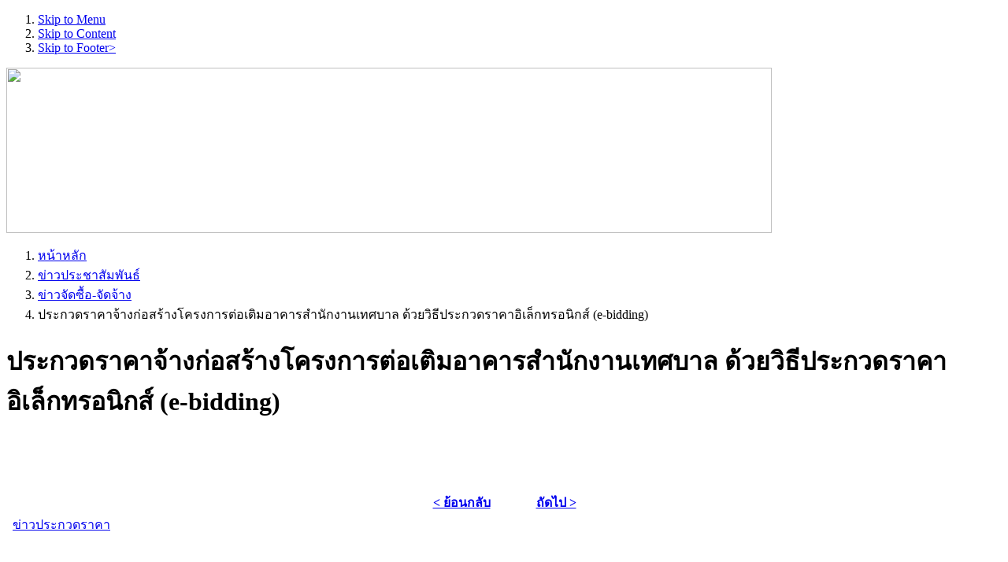

--- FILE ---
content_type: text/html; charset=utf-8
request_url: http://warincity.go.th/index.php?option=com_content&view=article&id=14094:--e-bidding&catid=102:2011-12-20-05-43-19&Itemid=415
body_size: 11592
content:



<!DOCTYPE html PUBLIC "-//W3C//DTD XHTML 1.0 Transitional//EN" "http://www.w3.org/TR/xhtml1/DTD/xhtml1-transitional.dtd">
<html xmlns="http://www.w3.org/1999/xhtml" xml:lang="th-th" lang="th-th" dir="ltr" >

<head>

  <meta http-equiv="content-type" content="text/html; charset=utf-8" />
  <meta name="robots" content="index, follow" />
  <meta name="keywords" content="วารินชำราบ, เทศบาลวาริน ,อุบลราชธานี , จีระชัย , วาริน , คำน้ำแซบ" />
  <meta name="title" content="ประกวดราคาจ้างก่อสร้างโครงการต่อเติมอาคารสำนักงานเทศบาล ด้วยวิธีประกวดราคาอิเล็กทรอนิกส์ (e-bidding)" />
  <meta name="author" content="Chisanucha" />
  <meta name="description" content="วารินชำราบ, เทศบาลวาริน ," />
  <meta name="generator" content="Joomla! 1.5 - Open Source Content Management" />
  <title>ประกวดราคาจ้างก่อสร้างโครงการต่อเติมอาคารสำนักงานเทศบาล ด้วยวิธีประกวดราคาอิเล็กทรอนิกส์ (e-bidding)</title>
  <link href="/templates/it_headline/favicon.ico" rel="shortcut icon" type="image/x-icon" />
  <style type="text/css">
    <!--
.gn_clear { clear:both; height:0; line-height:0; }
.gn_header_1 { background-color:#EFEFEF; border:1px solid #EFEFEF; border-bottom:none; padding:5px; }
.gn_list_1 { border:1px solid #EFEFEF; border-top:none; padding:5px; height:250px; background-color:#FFFFFF; overflow:hidden; }
    -->
  </style>
  <script type="text/javascript" src="/templates/it_headline/js/mootools.php"></script>
  <script type="text/javascript" src="/templates/it_headline/js/ice-menu.js"></script>
  <script type="text/javascript" src="/plugins/system/mtupgrade/mootools.js"></script>



<!-- CSS -->
<style type="text/css" media="screen">
/*\*/@import url("/templates/system/css/system.css");/**/
/*\*/@import url("/templates/system/css/general.css");/**/

/*\*/@import url("/templates/it_headline/css/template_css.css.php");/**/
/*\*/@import url("/templates/it_headline/css/styles/style1.css");/**/


#outer-column-container { border-left-color:#ffff; border-right-color:#ffff; }

#inner-column-container {  border-left-color:#DBDBDB; border-right-color:#DBDBDB;  }
	
#outer-column-container { border-left-width:192px;}
#left-column { margin-left: -192px; width: 192px;}
#inner-column-container {  border-left-width:1px; margin-right:-1px;}
	

	


</style>

<!--[if lte IE 7]>
<link rel="stylesheet" type="text/css" href="/templates/it_headline/css/ie.css" />
<![endif]-->

<!--[if lt IE 7]>
 <script type="text/javascript" src="/templates/it_headline/js/fix-png-ie6.js"></script>
<script type="text/javascript" >
	DD_belatedPNG.fix('.png, img.png, #fontswitcher ul li a, ul.icescroller_buttons li a, #footer #gotop p a, #MainMenuSub li.parent a, p.buttonheading img');
</script>
<![endif]--> 

<script type="text/javascript" >
	window.addEvent('domready', function() {			
		
		// MainMenu
				
		// OtherMenu 
				var OtherMenu = new IceMenu({
			id: 'othermenu',
			subMenusContainerId:'OtherMenuSub',
			effect: 'slide and fade',
			duration: 1000,
			physics: Fx.Transitions.Expo.easeOut,
			hideDelay: 2000,
			orientation: 'vertical',
			direction:{	x: 'right',	y: 'down' },
			opacity: 100		});
		 
		
		 

	});		
</script>

</head>

<body class="font-medium">



    <ol id="accessibility">
        <li><a href="#nav">Skip to Menu</a></li>
        <li><a href="#mainwrapper">Skip to Content</a></li>
        <li><a href="#footer" >Skip to Footer></a></li>
    </ol>


<div class="wrapper_full">


	
 <!-- Header   Top -->  

          
  <div id="header_top"></div>    


    <!-- Site Border -->
    <div id="site_border">
    

        <!-- Header -->   
       <!-- Header -->	
           
                              
        
      
        <!-- Promo --> <!--

      <div id="promo_top">
        
            <div id="promo_bottom">
             
                 <div id="promo"> 
                
                    <div class="wrapper">
                    
                        <div class="padding">

			           <object classid="clsid:D27CDB6E-AE6D-11cf-96B8-444553540000" 
                                                codebase="http://download.macromedia.com/pub/shockwave/cabs/flash/swflash.cab#version=6,0,0,0" height="200" width="930">
                                                 <param name="wmode" value="transparent" />
                                                 <param name="movie" value="/images/icetheme/head2.png" />

                                                 <param name="quality" value="best" />
                                                 <param name="play" value="true" />
                                             <embed height="200" pluginspage="http://www.macromedia.com/go/getflashplayer" 
                                                                 src="/images/icetheme/head2.png" 
                                                                  type="application/x-shockwave-flash" width="930"  height="200"  
                                                                  quality="best" play="true"  wmode="transparent">
                                             </embed>
                                   </object>       
                        </div></div></div></div></div>    -->

<div id="promo_top">
<div id="promo_bottom">
             
                   <div class="wrapper">
                                <div class="padding">   <img src="/images/heady.png" width="972" height="210" /></div>
</div></div></div>



               
            <!-- UserArea -->	
        <div class="border_inside">
        
            <div id="userarea" class="clearfix">
                    
                <div class="wrapper">
                
                <div class="userareabg">
                    
                    <div class="padding">
                        
                                                
                                                 <div id="breadcrumbs" class="clearfix">
                            <ol>
<li><a href="http://warincity.go.th/">หน้าหลัก</a></li><li><a href="/index.php?option=com_content&amp;view=category&amp;id=103&amp;Itemid=408">ข่าวประชาสัมพันธ์</a></li><li><a href="/index.php?option=com_content&amp;view=category&amp;id=102&amp;Itemid=415">ข่าวจัดซื้อ-จัดจ้าง</a></li><li class="last"><span>ประกวดราคาจ้างก่อสร้างโครงการต่อเติมอาคารสำนักงานเทศบาล ด้วยวิธีประกวดราคาอิเล็กทรอนิกส์ (e-bidding)</span></li></ol>

                        </div>  
                                                                    
                        
                                      
                    </div>            
        
                </div> 
                
                </div>            
             
            </div>                    
            
        </div>
         
        
        
      
        
        
            

        <!-- UserArea -->	
         
               
                                                            
        <!-- Content --> 

        <div class="border_inside">
         
            <div id="content" class="clearfix">
            
                <div class="wrapper">


             
      <!-- Columns Container -->             
                    <div id="columns-container">
          
                        <div id="outer-column-container">
                            
                            <div id="inner-column-container" class="clearfix">

                                
                                     
 <!-- Source Order Container -->	
    <div id="source-order-container">      

                        
                                                                                             
  
               
                             
                     <!-- Middle Column -->   

                                    <div id="middle-column">
                                                        
                                        <div class="inside">       
                          


                            
                <!--   <div align="center"><img src="/images/stories/iconTopic/head_topic.png" border="0" width="750" height="200" /></div> -->


                      
                                            


                                                                 
                                             
                            
                                             
                                             
<div id="page">






		<h1 class="contentheading ">
			ประกวดราคาจ้างก่อสร้างโครงการต่อเติมอาคารสำนักงานเทศบาล ด้วยวิธีประกวดราคาอิเล็กทรอนิกส์ (e-bidding)	</h1>
	    
    
    <div class="buttons clearfix">
    
	    		<p class="buttonheading">
        
			            

			
			        
        
			   		         
				                
		</p>
		        
        





<p class="iteminfo">

	

	
	    
    

</p>
</div>

<div class="blog_content">
<p><br mce_bogus="1"></p><p style="text-align: center;"><img src="http://www.warincity.go.th/images/stories/CL/7444/2-9-65_1_001_resize.jpg" mce_src="/images/stories/CL/7444/2-9-65_1_001_resize.jpg" alt=""></p><p style="text-align: center;"><a href="/images/pdf/2565/2-9-65_1.pdf#page=1" mce_href="/images/pdf/2565/2-9-65_1.pdf#page=1"><img src="http://www.warincity.go.th/images/stories/loadpdf.jpg" mce_src="/images/stories/loadpdf.jpg" alt=""></a><br /></p>
			<table align="center" class="pagenav">
			<tr>
				<th class="pagenav_prev">
					<a href="/index.php?option=com_content&amp;view=article&amp;id=13975:--e-bidding&amp;catid=113:2013-03-25-12-49-34&amp;Itemid=416">&lt; ย้อนกลับ</a>
				</th>
				<td width="50">
					&nbsp;
				</td>
				<th class="pagenav_next">
					<a href="/index.php?option=com_content&amp;view=article&amp;id=14095:--e-bidding&amp;catid=113:2013-03-25-12-49-34&amp;Itemid=416">ถัดไป &gt;</a>
				</th>
			</tr>
			</table></div>




<span class="clearfix">&nbsp;</span>


						<span>
							<a href="/index.php?option=com_content&amp;view=category&amp;id=113:2013-03-25-12-49-34&amp;Itemid=416">						ข่าวประกวดราคา							</a>					</span>
		
    

</div>


                                
                                                                  
                                              
                                             
                    						
                    
                                        </div>
                                                
                                    </div><!-- Middle Column -->


                                                                                                                                                        
                                                                                                                                               <div id="left-column">                                                  
                                                                                                                                                <div class="inside">
                                                                                                                                                                      
                                                                                                                                                                                                                                                                                                                          <div id="othermenu_wrap" style="height:380px">
                                                                                                                                                                       <ul class="menu" id="othermenu"><li class="item403"><a href="/index.php?option=com_content&amp;view=frontpage&amp;Itemid=403"><span>หน้าหลัก</span></a></li><li class="parent item293"><a href="/index.php?option=com_content&amp;view=article&amp;id=1257&amp;Itemid=293"><span>รู้จักเทศบาลฯ</span></a><ul class="accordionstyle"><li class="item387"><a href="/index.php?option=com_content&amp;view=article&amp;id=1135&amp;Itemid=387"><span>สภาพทั่วไป</span></a></li><li class="item388"><a href="/index.php?option=com_content&amp;view=article&amp;id=1134&amp;Itemid=388"><span>สภาพสังคม</span></a></li><li class="item532"><a href="/index.php?option=com_content&amp;view=article&amp;id=5499&amp;Itemid=532"><span>อำนาจหน้าที่</span></a></li><li class="item389"><a href="/index.php?option=com_content&amp;view=article&amp;id=1132&amp;Itemid=389"><span>บริการขั้นพื้นฐาน</span></a></li><li class="item390"><a href="/index.php?option=com_content&amp;view=article&amp;id=1136&amp;Itemid=390"><span>การคมนาคมขนส่ง</span></a></li><li class="item392"><a href="/index.php?option=com_phocagallery&amp;view=categories&amp;Itemid=392"><span>สถานที่สำคัญในชุมชน</span></a></li><li class="item557"><a href="/index.php?option=com_content&amp;view=article&amp;id=10956&amp;Itemid=557"><span>วัฒนธรรมองค์กร</span></a></li><li class="item536"><a href="/index.php?option=com_content&amp;view=article&amp;id=6739&amp;Itemid=536"><span>ข้อมูลในการติดต่อเทศบาล</span></a></li><li class="item564"><a href="/index.php?option=com_content&amp;view=category&amp;id=168&amp;Itemid=564"><span>คณะกรรมการชุมชน</span></a></li><li class="item553"><a href="/index.php?option=com_content&amp;view=article&amp;id=10721&amp;Itemid=553"><span>Social Network</span></a></li><li class="item537"><a href="/index.php?option=com_content&amp;view=article&amp;id=10727&amp;Itemid=537"><span>ช่องทางการรับฟังความคิดเห็น</span></a></li></ul></li><li class="parent item319"><a href="/index.php?option=com_content&amp;view=section&amp;id=16&amp;Itemid=319"><span>แผนพัฒนา/งบประมาณ</span></a><ul class="accordionstyle"><li class="parent item582"><a href="/index.php?option=com_content&amp;view=section&amp;id=33&amp;Itemid=582"><span>แผนพัฒนาเทศบาล</span></a><ul class="accordionstyle"><li class="item420"><a href="/index.php?option=com_content&amp;view=category&amp;id=279&amp;Itemid=420"><span>แผนพัฒนาท้องถิ่น</span></a></li><li class="item421"><a href="/index.php?option=com_content&amp;view=category&amp;id=280&amp;Itemid=421"><span>แผนการดำเนินงาน</span></a></li><li class="item479"><a href="/index.php?option=com_content&amp;view=category&amp;id=281&amp;Itemid=479"><span>รายงานติดตามประเมินผลแผนพัฒนาท้องถิ่น</span></a></li><li class="item527"><a href="/index.php?option=com_content&amp;view=category&amp;id=282&amp;Itemid=527"><span>รายงานผลการปฏิบัติงานตามนโยบาย</span></a></li><li class="item584"><a href="/index.php?option=com_content&amp;view=category&amp;id=283&amp;Itemid=584"><span>คำแถลงนโยบายของนายกเทศมนตรี</span></a></li></ul></li><li class="parent item583"><a href="/index.php?option=com_content&amp;view=section&amp;id=32&amp;Itemid=583"><span>งบประมาณ</span></a><ul class="accordionstyle"><li class="item400"><a href="/index.php?option=com_content&amp;view=category&amp;id=125&amp;Itemid=400"><span>เทศบัญญัติงบประมาณ</span></a></li><li class="item540"><a href="/index.php?option=com_content&amp;view=category&amp;id=214&amp;Itemid=540"><span>แผนการใช้จ่ายงบประมาณ</span></a></li><li class="item401"><a href="/index.php?option=com_content&amp;view=category&amp;id=126&amp;Itemid=401"><span>งบแสดงสถานะการเงิน</span></a></li></ul></li><li class="item533"><a href="/index.php?option=com_content&amp;view=category&amp;id=207&amp;Itemid=533"><span>แผนปฏิบัติการป้องกันการทุจริต</span></a></li><li class="item555"><a href="/index.php?option=com_content&amp;view=category&amp;id=241&amp;Itemid=555"><span>การบริหารจัดการความเสี่ยง</span></a></li><li class="item586"><a href="/index.php?option=com_content&amp;view=section&amp;id=33&amp;Itemid=586"><span>คู่มือการปฏิบัติงานวิเคราะห์นโยบายและแผน</span></a></li><li class="item520"><a href="/index.php?option=com_content&amp;view=category&amp;id=292&amp;Itemid=520"><span>การรักษาความมั่นคงปลอดภัยสารสนเทศ</span></a></li></ul></li><li class="parent active item408"><a href="/index.php?option=com_content&amp;view=category&amp;id=103&amp;Itemid=408"><span>ข่าวประชาสัมพันธ์</span></a><ul class="accordionstyle"><li class="item414"><a href="/index.php?option=com_content&amp;view=section&amp;id=14&amp;Itemid=414"><span>กิจกรรมภายในเทศบาล</span></a></li><li class="item478"><a href="/index.php?option=com_content&amp;view=category&amp;id=155&amp;Itemid=478"><span>ราคากลางจัดซื้อ-จัดจ้าง</span></a></li><li id="current" class="parent active item415"><a href="/index.php?option=com_content&amp;view=category&amp;id=102&amp;Itemid=415"><span>ข่าวจัดซื้อ-จัดจ้าง</span></a><ul class="accordionstyle"><li class="item485"><a href="/index.php?option=com_content&amp;view=category&amp;id=165&amp;Itemid=485"><span>แบบรายงานแผนปฏิบัติการจัดซื้อจัดจ้าง</span></a></li><li class="item486"><a href="/index.php?option=com_content&amp;view=category&amp;id=166&amp;Itemid=486"><span>แบบรายงานผลการปฏิบัติตามแผนปฏิบัติการจัดซื้อจัดจ้าง</span></a></li><li class="item487"><a href="/index.php?option=com_content&amp;view=category&amp;id=167&amp;Itemid=487"><span>ผลการดำเนินการจัดซื้อจัดจ้าง</span></a></li><li class="item526"><a href="/index.php?option=com_content&amp;view=category&amp;id=201&amp;Itemid=526"><span>รายงานผลการร้องเรียนการจัดซื้อจัดจ้าง</span></a></li><li class="item539"><a href="/index.php?option=com_content&amp;view=category&amp;id=212&amp;Itemid=539"><span>สถิติการจัดซื้อจัดจ้างประจำปี</span></a></li></ul></li><li class="item416"><a href="/index.php?option=com_content&amp;view=category&amp;id=113&amp;Itemid=416"><span>ข่าวประกวดราคา</span></a></li><li class="item530"><a href="/index.php?option=com_content&amp;view=category&amp;id=205&amp;Itemid=530"><span>ข่าวประกาศผู้ชนะการเสนอราคา</span></a></li><li class="item417"><a href="/index.php?option=com_content&amp;view=category&amp;id=114&amp;Itemid=417"><span>ข่าวรับสมัครงาน</span></a></li><li class="item516"><a href="/index.php?option=com_content&amp;view=category&amp;id=169&amp;Itemid=516"><span>ประกาศเรียกประชุมสภาเทศบาล</span></a></li><li class="item517"><a href="/index.php?option=com_content&amp;view=category&amp;id=170&amp;Itemid=517"><span>รายงานการประชุมสภาเทศบาล</span></a></li><li class="item559"><a href="/index.php?option=com_content&amp;view=category&amp;id=135&amp;Itemid=559"><span>สภาเทศบาลฯ</span></a></li><li class="item547"><a href="/index.php?option=com_content&amp;view=category&amp;id=223&amp;Itemid=547"><span>ข่าวภาษีที่ดินและสิ่งปลูกสร้าง</span></a></li><li class="item549"><a href="/index.php?option=com_content&amp;view=category&amp;id=291&amp;Itemid=549"><span>เลือกตั้งเทศบาล2568</span></a></li><li class="item562"><a href="/index.php?option=com_content&amp;view=category&amp;id=256&amp;Itemid=562"><span>กองอำนวยการป้องกันและบรรเทาสาธารณภัย</span></a></li><li class="item581"><a href="/index.php?option=com_content&amp;view=category&amp;id=251&amp;Itemid=581"><span>โครงการลดการใช้พลังงานในส่วนราชการ</span></a></li><li class="item588"><a href="/index.php?option=com_content&amp;view=category&amp;id=286&amp;Itemid=588"><span>คัดเลือก สว. 67</span></a></li></ul></li><li class="parent item404"><a href="/index.php?option=com_content&amp;view=article&amp;id=1125&amp;Itemid=404"><span>บริการประชาชน</span></a><ul class="accordionstyle"><li class="item457"><a href="/index.php?option=com_wrapper&amp;view=wrapper&amp;Itemid=457"><span>บริการแบบฟอร์มต่างๆ</span></a></li><li class="item480"><a href="/index.php?option=com_content&amp;view=category&amp;id=159&amp;Itemid=480"><span>ประกาศงานบริการต่างๆ</span></a></li><li class="parent item534"><a href="/index.php?option=com_content&amp;view=section&amp;id=12&amp;Itemid=534"><span>มาตรฐานการปฏิบัติงาน</span></a><ul class="accordionstyle"><li class="item405"><a href="/index.php?option=com_content&amp;view=category&amp;id=104&amp;Itemid=405"><span>ทะเบียนราษฎร์(สำนักปลัดฯ)</span></a></li><li class="item409"><a href="/index.php?option=com_content&amp;view=category&amp;id=105&amp;Itemid=409"><span>การชำระภาษี(กองคลัง)</span></a></li><li class="item410"><a href="/index.php?option=com_content&amp;view=category&amp;id=106&amp;Itemid=410"><span>งานก่อสร้าง(กองช่าง)</span></a></li><li class="item411"><a href="/index.php?option=com_content&amp;view=category&amp;id=107&amp;Itemid=411"><span>งานสาธารณสุข(กองสาธารณสุขฯ)</span></a></li></ul></li><li class="item535"><a href="/index.php?option=com_content&amp;view=category&amp;id=209&amp;Itemid=535"><span>สถิติการให้บริการ</span></a></li><li class="item551"><a href="/index.php?option=com_content&amp;view=category&amp;id=233&amp;Itemid=551"><span>คู่มือปฏิบัติงาน</span></a></li><li class="item481"><a href="/index.php?option=com_content&amp;view=category&amp;id=163&amp;Itemid=481"><span>ข้อมูลข่าวสารและเหตุทุจริต</span></a></li><li class="item518"><a href="/index.php?option=com_content&amp;view=category&amp;id=173&amp;Itemid=518"><span>คู่มือประชาชน ตาม พรบ. อำนวยความสะดวก พ.ศ.2558</span></a></li><li class="item523"><a href="/index.php?option=com_content&amp;view=section&amp;id=22&amp;Itemid=523"><span>รายงานผลความพึงพอใจงานบริการฯ</span></a></li><li class="item542"><a href="/index.php?option=com_content&amp;view=category&amp;id=215&amp;Itemid=542"><span>กฎหมายการเลือกตั้ง</span></a></li><li class="item552"><a href="/index.php?option=com_content&amp;view=category&amp;id=236&amp;Itemid=552"><span>E-service</span></a></li><li class="item560"><a href="/index.php?option=com_content&amp;view=article&amp;id=12064&amp;Itemid=560"><span>สถานที่จุดติดตั้ง cctv เทศบาลเมืองวารินชำราบ</span></a></li><li class="item578"><a href="/index.php?option=com_content&amp;view=section&amp;id=18&amp;Itemid=578"><span>ศูนย์ข้อมูลข่าวสาร</span></a></li><li class="item579"><a href="/index.php?option=com_content&amp;view=section&amp;id=21&amp;Itemid=579"><span>ระเบียบ กฎหมาย ที่เกี่ยวข้อง</span></a></li><li class="item589"><a href="/index.php?option=com_content&amp;view=category&amp;id=287&amp;Itemid=589"><span>สื่อพัฒนาความรู้</span></a></li><li class="item590"><a href="/index.php?option=com_content&amp;view=article&amp;id=21114&amp;Itemid=590"><span>ฐานข้อมูลเปิด Open Data</span></a></li><li class="item592"><a href="https://docs.google.com/forms/d/e/1FAIpQLSfnpFqGsynj_ESPhabQGJfG4F5TkDT7PaSoGLqZTkodoENq0w/viewform"><span>ลงทะเบียนนักศึกษาฝึกงาน</span></a></li></ul></li><li class="parent item566"><a href="/index.php?option=com_content&amp;view=category&amp;id=103&amp;Itemid=566"><span>การบริหารงานบุคคล</span></a><ul class="accordionstyle"><li class="item571"><a href="/index.php?option=com_content&amp;view=category&amp;id=211&amp;Itemid=571"><span>แผนอัตรากำลัง</span></a></li><li class="parent item572"><a href="/index.php?option=com_content&amp;view=section&amp;layout=blog&amp;id=31&amp;Itemid=572"><span>หลักเกณฑ์การบริหารและพัฒนาทรัพยากรบุคคล</span></a><ul class="accordionstyle"><li class="item574"><a href="/index.php?option=com_content&amp;view=category&amp;id=261&amp;Itemid=574"><span>การสรรหาและคัดเลือกบุคลากร</span></a></li><li class="item573"><a href="/index.php?option=com_content&amp;view=category&amp;id=262&amp;Itemid=573"><span>การบรรจุและแต่งตั้งบุคลากร</span></a></li><li class="item575"><a href="/index.php?option=com_content&amp;view=category&amp;id=263&amp;Itemid=575"><span>การพัฒนาบุคลากร</span></a></li><li class="item576"><a href="/index.php?option=com_content&amp;view=category&amp;id=264&amp;Itemid=576"><span>การประเมินผลการปฏิบัติราชการ</span></a></li><li class="item577"><a href="/index.php?option=com_content&amp;view=category&amp;id=265&amp;Itemid=577"><span>การให้คุณให้โทษและการสร้างขวัญกำลังใจ</span></a></li></ul></li><li class="item587"><a href="/index.php?option=com_content&amp;view=category&amp;id=285&amp;Itemid=587"><span>แผนพัฒนาบุคลากร</span></a></li><li class="item546"><a href="/index.php?option=com_content&amp;view=category&amp;id=222&amp;Itemid=546"><span>ประกาศคณะกรรมการพนักงานเทศบาล</span></a></li><li class="item554"><a href="/index.php?option=com_content&amp;view=category&amp;id=240&amp;Itemid=554"><span>ประกาศหลักเกณฑ์ ก.ท.จ</span></a></li><li class="item558"><a href="/index.php?option=com_content&amp;view=category&amp;id=244&amp;Itemid=558"><span>ประกาศ/คำสั่งปฏิบัติราชการ</span></a></li><li class="item570"><a href="/index.php?option=com_content&amp;view=category&amp;id=259&amp;Itemid=570"><span>ผลการบริหารและพัฒนาทรัพยากรบุคคล</span></a></li><li class="item538"><a href="/index.php?option=com_content&amp;view=category&amp;id=260&amp;Itemid=538"><span>ประมวลจริยธรรม</span></a></li><li class="item525"><a href="/index.php?option=com_content&amp;view=category&amp;id=176&amp;Itemid=525"><span>ผลงานทางวิชาการของโรงเรียนในสังกัด</span></a></li></ul></li><li class="item423"><a href="/index.php?option=com_kunena&amp;view=showcat&amp;catid=0&amp;Itemid=423"><span>กระดานสนทนา</span></a></li><li class="item297"><a href="/index.php?option=com_content&amp;view=category&amp;id=96&amp;Itemid=297"><span>ศูนย์ข้อมูลท่องเที่ยว</span></a></li><li class="item524"><a href="/index.php?option=com_content&amp;view=category&amp;id=200&amp;Itemid=524"><span>ศูนย์ร้องเรียนร้องทุกข์</span></a></li><li class="item568"><a href="/index.php?option=com_content&amp;view=category&amp;id=255&amp;Itemid=568"><span>ศูนย์การมีส่วนร่วมประชาชน</span></a></li><li class="item563"><a href="http://www.warincity.go.th/ita"><span>คุณธรรมและความโปร่งใส ITA</span></a></li><li class="item585"><a href="/index.php?option=com_content&amp;view=section&amp;id=18&amp;Itemid=585"><span>ศูนย์ข้อมูลข่าวสาร</span></a></li></ul>
                                                                                                                                                                      </div>
  
                                                                                                                                                
                                                                                                             
                                                                                                               		<div class="icemodule">
           <div><div><div><div>
							<h3><span>เลือกตั้งเทศบาล</span> 2568</h3>
								<p><a href="http://www.warincity.go.th/election68/" mce_href="http://www.warincity.go.th/election68/"><img src="/images/stories/iconTopic/warinvote68.png" mce_src="/images/stories/iconTopic/warinvote68.png" width="180" height="72"></a><br mce_bogus="1"></p>        	
		</div></div></div></div>
        </div>
			<div class="icemodule">
           <div><div><div><div>
							<h3><span>ศูนย์เรียนรู้เพื่อการจัดการสิ่งแวดล้อมอย่างยั่งยืน</span></h3>
								<p><a href="http://www.warincity.go.th/learning-center" mce_href="http://www.warincity.go.th/learning-center"><img src="/images/stories/iconTopic/Evi_commu.png" mce_src="/images/stories/iconTopic/Evi_commu.png" width="180"></a><br mce_bogus="1"></p>        	
		</div></div></div></div>
        </div>
	
                                                                                                                                            </div>                                                         
                                                                                                                                         </div>
                        
                                                             <div class="clear-columns"> </div>
                                                        
                              
                                                                                                                                                        


                          
                                 </div> <!-- Source Order Container -->
 

	   
                                                                                    
                            </div>
                                     
                        </div>
                                
                    </div><!-- Columns Container -->    
                                
                        
                </div>
        
            </div>
    
        </div><!-- Content -->                   
        
 
    <!-- Bottom -->   
        <div id="bottom_border">
 
            <div id="bottom_top">
        
                <div id="bottom_bottom">
            
                    <div id="bottom" class="clearfix">
        
                        <div class="wrapper">
    
                            <div class="padding">
            
                                                                    <div class="width100  floatleft">
                                        		<div class="icemodule">
           <div><div><div><div>
								
<div style="float:left;width:33.333333333333%;">
  <div class="globalnews" style="margin:2px">
        <div class="gn_header_1"> <span class="gn_header"><a href="/index.php?option=com_content&amp;view=category&amp;id=116:2013-06-24-08-34-49&amp;Itemid=414">สำนักปลัดฯ</a></span>
      <div class="gn_clear"></div>
    </div>
    
<div class="gn_list_1">
  <ul>
        <li> <a href="/index.php?option=com_content&amp;view=article&amp;id=22222:-----2568&amp;catid=116:2013-06-24-08-34-49&amp;Itemid=414">เทศบาลเมืองวารินชำราบ ร่วมพิธีน้อมรำลึกเนื่องในวันคล้ายวันสวรรคตพระบาทสมเด็จพระบรมชนกาธิเบศร มหาภูมิพลอดุลยเดชมหาราช บรมนาถบพิตร ประจำปี 2568</a> </li>
        <li> <a href="/index.php?option=com_content&amp;view=article&amp;id=22212:2025-10-09-10-14-45&amp;catid=116:2013-06-24-08-34-49&amp;Itemid=414">เทศบาลเมืองวารินชำราบ ร่วมพิธีเชิญสิ่งของพระราชทานและสิ่งของพระราชทานสำหรับเด็ก</a> </li>
        <li> <a href="/index.php?option=com_content&amp;view=article&amp;id=22190:2025-10-08-10-56-39&amp;catid=116:2013-06-24-08-34-49&amp;Itemid=414">ต้อนรับนายชำนาญ ชื่นตา ผู้ว่าราชการจังหวัดอุบลราชธานี ตรวจความเรียบร้อยของสถานที่ในการเตรียมต้อนรับ พลเอกประยุทธ์ จันโอชา องคมนตรี </a> </li>
        <li> <a href="/index.php?option=com_content&amp;view=article&amp;id=22187:-14-8-14-&amp;catid=116:2013-06-24-08-34-49&amp;Itemid=414">สำนักทะเบียนท้องถิ่นเทศบาลเมืองวารินชำราบ ดำเนินการมอบทะเบียนบ้าน ทร.14 และบัตรประจำตัวประชาชนบุคคลประเภท 8 แก่บุคคลที่ได้รับการเพิ่มชื่อในทะเบียนบ้าน (ท.ร.14) กรณีคนไม่มีสัญชาติไทยได้รับอนุญาตให้มีถิ่นที่อยู่</a> </li>
        <li> <a href="/index.php?option=com_content&amp;view=article&amp;id=22067:2025-09-25-13-26-12&amp;catid=116:2013-06-24-08-34-49&amp;Itemid=414">ประชุมคณะกรรมการประเมินผลการควบคุมภายในของ สำนัก/กอง/โรงเรียน/ศูนย์พัฒนาเด็กเล็ก/สถานธนานุบาล</a> </li>
      </ul>
  <div> <a href="/index.php?option=com_content&amp;view=category&amp;id=116:2013-06-24-08-34-49&amp;Itemid=414" class="readon">บทความ อื่นๆ ...</a> </div>
</div>
  </div>
</div>

<div style="float:left;width:33.333333333333%;">
  <div class="globalnews" style="margin:2px">
        <div class="gn_header_1"> <span class="gn_header"><a href="/index.php?option=com_content&amp;view=category&amp;id=117:2013-03-27-14-27-32&amp;Itemid=414">กองยุทธศาสตร์และงบประมาณ</a></span>
      <div class="gn_clear"></div>
    </div>
    
<div class="gn_list_1">
  <ul>
        <li> <a href="/index.php?option=com_content&amp;view=article&amp;id=22096:--warin-museum-grand-opening--&amp;catid=117:2013-03-27-14-27-32&amp;Itemid=414">เทศบาลเมืองวารินชำราบ ร่วมงานพิธีเปิดพิพิธภัณฑ์วาริน “Warin Museum Grand Opening”  บอกเล่าเรื่องราวของวารินชำราบ </a> </li>
        <li> <a href="/index.php?option=com_content&amp;view=article&amp;id=21941:2025-09-16-02-08-23&amp;catid=117:2013-03-27-14-27-32&amp;Itemid=414">ประชาสัมพันธ์ แจ้งเตือนเฝ้าระวังและติดตามสถานการณ์น้ำอย่างใกล้ชิด</a> </li>
        <li> <a href="/index.php?option=com_content&amp;view=article&amp;id=21765:---2568&amp;catid=117:2013-03-27-14-27-32&amp;Itemid=414">โครงการอบรมให้ความรู้และความเข้าใจในการใช้ เทคโนโลยีสารสนเทศ ประจำปี 2568</a> </li>
        <li> <a href="/index.php?option=com_content&amp;view=article&amp;id=21672:---2568--32568&amp;catid=117:2013-03-27-14-27-32&amp;Itemid=414">ประชุมคณะกรรมการบริหารจัดการความเสี่ยง เทศบาลเมืองวารินชำราบ ประจำปี 2568 ครั้งที่ 3/2568</a> </li>
        <li> <a href="/index.php?option=com_content&amp;view=article&amp;id=21590:2025-08-01-08-57-49&amp;catid=117:2013-03-27-14-27-32&amp;Itemid=414">ประชุมทีมวิจัยโครงการ “ฟื้นชีวิต คืนชีวา สร้างคุณค่าเมืองวาริน” เพื่อร่วมขับเคลื่อนเมืองวารินชำราบให้เป็น “เมืองแห่งการเรียนรู้”</a> </li>
      </ul>
  <div> <a href="/index.php?option=com_content&amp;view=category&amp;id=117:2013-03-27-14-27-32&amp;Itemid=414" class="readon">บทความ อื่นๆ ...</a> </div>
</div>
  </div>
</div>

<div style="float:left;width:33.333333333333%;">
  <div class="globalnews" style="margin:2px">
        <div class="gn_header_1"> <span class="gn_header"><a href="/index.php?option=com_content&amp;view=category&amp;id=118:2013-03-27-14-28-03&amp;Itemid=414">กองการศึกษา</a></span>
      <div class="gn_clear"></div>
    </div>
    
<div class="gn_list_1">
  <ul>
        <li> <a href="/index.php?option=com_content&amp;view=article&amp;id=22189:--2568&amp;catid=118:2013-03-27-14-28-03&amp;Itemid=414">กิจกรรมทำบุญตักบาตรเทโวโรหณะเนื่องในวันออกพรรษา ประจำปี 2568</a> </li>
        <li> <a href="/index.php?option=com_content&amp;view=article&amp;id=22038:---2568&amp;catid=118:2013-03-27-14-28-03&amp;Itemid=414">เทศบาลเมืองวารินชำราบ จัดการอบรมโครงการนิเทศกำกับติดตามและการบริหารจัดการศึกษาของสถานศึกษาในสังกัด ประจำปีงบประมาณ 2568</a> </li>
        <li> <a href="/index.php?option=com_content&amp;view=article&amp;id=21852:---2568--2---active-learning&amp;catid=118:2013-03-27-14-28-03&amp;Itemid=414">โครงการพัฒนาครูตามกลุ่มสาระการเรียนรู้ ประจำปีงบประมาณ พ.ศ. 2568 รุ่นที่ 2 “หลักสูตรการเรียนรู้เชิงรุก : Active Learning”</a> </li>
        <li> <a href="/index.php?option=com_content&amp;view=article&amp;id=21818:-----2568&amp;catid=118:2013-03-27-14-28-03&amp;Itemid=414">กองการศึกษา เทศบาลเมืองวารินชำราบ ได้จัดโครงการพัฒนาครูตามกลุ่มสาระการเรียนรู้ ประจำปีงบประมาณ พ.ศ. 2568</a> </li>
        <li> <a href="/index.php?option=com_content&amp;view=article&amp;id=21816:-----14--2568&amp;catid=118:2013-03-27-14-28-03&amp;Itemid=414">ผอ.กองการศึกษา เทศบาลเมืองวารินชำราบ เข้ารับโล่รางวัลผู้อำนวยการสำนัก/กองการศึกษาดีเด่น  ในงานแข่งขันทักษะทางวิชาการและงานมหกรรมการจัดการศึกษาท้องถิ่น ระดับประเทศครั้งที่ 14 ประจำปี 2568</a> </li>
      </ul>
  <div> <a href="/index.php?option=com_content&amp;view=category&amp;id=118:2013-03-27-14-28-03&amp;Itemid=414" class="readon">บทความ อื่นๆ ...</a> </div>
</div>
  </div>
</div>
<div class="gn_clear"></div>

<div style="float:left;width:33.333333333333%;">
  <div class="globalnews" style="margin:2px">
        <div class="gn_header_1"> <span class="gn_header"><a href="/index.php?option=com_content&amp;view=category&amp;id=119:2013-03-27-14-28-14&amp;Itemid=414">กองคลัง</a></span>
      <div class="gn_clear"></div>
    </div>
    
<div class="gn_list_1">
  <ul>
        <li> <a href="/index.php?option=com_content&amp;view=article&amp;id=21984:-total-mail-solution--&amp;catid=119:2013-03-27-14-28-14&amp;Itemid=414">ประชุมการนำเสนอบริการ Total Mail Solution พิมพ์พร้อมส่งงานภาษีที่ดินและสิ่งปลูกสร้าง แก่องค์กรปกครองส่วนท้องถิ่น</a> </li>
        <li> <a href="/index.php?option=com_content&amp;view=article&amp;id=21937:2025-09-12-10-02-32&amp;catid=119:2013-03-27-14-28-14&amp;Itemid=414">กองคลัง เทศบาลเมืองวารินชำราบ จัดการประชุมซักซ้อมแนวทางการปฏิบัติงาน เรื่องหลักเกณฑ์การจ้างเหมาบริการของเทศบาล</a> </li>
        <li> <a href="/index.php?option=com_content&amp;view=article&amp;id=21518:-2568&amp;catid=119:2013-03-27-14-28-14&amp;Itemid=414">โครงการเพิ่มประสิทธิภาพในการจัดเก็บภาษี โดยใช้กลยุทธ์ ในการพัฒนาการจัดเก็บรายได้ ประจำปี พ.ศ. 2568</a> </li>
        <li> <a href="/index.php?option=com_content&amp;view=article&amp;id=20519:--2568-&amp;catid=119:2013-03-27-14-28-14&amp;Itemid=414">เทศบาลเมืองวารินชำราบ ร่วมการประชุมวิชาการระดับนานาชาติและนิทรรศการด้านนวัตกรรมท้องถิ่น 2568 และรับรางวัลทีมนักวิจัยดีเด่นจากนวัตกรรมโครงการทะเบียนภาษีป้าย</a> </li>
        <li> <a href="/index.php?option=com_content&amp;view=article&amp;id=19476:2024-11-07-09-15-37&amp;catid=119:2013-03-27-14-28-14&amp;Itemid=414">ประชุมผู้เช่าอาคารพาณิชย์ บริเวณถนนเกษมสุขและถนนประทุมเทพภักดี</a> </li>
      </ul>
  <div> <a href="/index.php?option=com_content&amp;view=category&amp;id=119:2013-03-27-14-28-14&amp;Itemid=414" class="readon">บทความ อื่นๆ ...</a> </div>
</div>
  </div>
</div>

<div style="float:left;width:33.333333333333%;">
  <div class="globalnews" style="margin:2px">
        <div class="gn_header_1"> <span class="gn_header"><a href="/index.php?option=com_content&amp;view=category&amp;id=120:2013-03-27-14-28-25&amp;Itemid=414">กองช่าง</a></span>
      <div class="gn_clear"></div>
    </div>
    
<div class="gn_list_1">
  <ul>
        <li> <a href="/index.php?option=com_content&amp;view=article&amp;id=22016:----zoom-meeting&amp;catid=120:2013-03-27-14-28-25&amp;Itemid=414">เทศบาลเมืองวารินชำราบ ร่วมประชุมหารือแนวทางการจัดทำโครงการผังเมืองรวมเมืองอุบลราชธานี - วารินชำราบ ผ่านระบบออนไลน์ Zoom Meeting</a> </li>
        <li> <a href="/index.php?option=com_content&amp;view=article&amp;id=21808:2025-08-29-02-06-11&amp;catid=120:2013-03-27-14-28-25&amp;Itemid=414">นักศึกษาคณะรัฐศาสตร์ ม.อุบลราชธานี เข้าสอบถามข้อมูลในการรับฟังความคิดเห็นโครงการผังเมืองรวมอุบลราชธานี-วารินชำราบ</a> </li>
        <li> <a href="/index.php?option=com_content&amp;view=article&amp;id=21713:2025-08-19-13-01-28&amp;catid=120:2013-03-27-14-28-25&amp;Itemid=414">เทศบาลเมืองวารินชำราบ ร่วมโครงการจัดระเบียบสายไฟและสายสัญญาณบนถนนกองทาง</a> </li>
        <li> <a href="/index.php?option=com_content&amp;view=article&amp;id=21585:------3&amp;catid=120:2013-03-27-14-28-25&amp;Itemid=414">เทศบาลเมืองวารินชำราบ ร่วมประชุมรับฟังความคิดเห็น ฯ ก่อนจัดทำร่างผังเมืองรวมเมืองอุบลราชธานี - วารินชำราบ ครั้งที่ 3</a> </li>
        <li> <a href="/index.php?option=com_content&amp;view=article&amp;id=21051:2025-05-21-08-50-31&amp;catid=120:2013-03-27-14-28-25&amp;Itemid=414">เทศบาลเมืองวารินชำราบ ร่วมประชุมซักซ้อมแนวทางการขออนุญาตเข้าทำประโยชน์ในพื้นที่ป่าไม้</a> </li>
      </ul>
  <div> <a href="/index.php?option=com_content&amp;view=category&amp;id=120:2013-03-27-14-28-25&amp;Itemid=414" class="readon">บทความ อื่นๆ ...</a> </div>
</div>
  </div>
</div>

<div style="float:left;width:33.333333333333%;">
  <div class="globalnews" style="margin:2px">
        <div class="gn_header_1"> <span class="gn_header"><a href="/index.php?option=com_content&amp;view=category&amp;id=121:2013-03-27-14-28-54&amp;Itemid=414">กองช่างสุขาภิบาล</a></span>
      <div class="gn_clear"></div>
    </div>
    
<div class="gn_list_1">
  <ul>
        <li> <a href="/index.php?option=com_content&amp;view=article&amp;id=22179:2025-10-07-04-35-27&amp;catid=121:2013-03-27-14-28-54&amp;Itemid=414">คณะพยาบาลจากโรงพยาบาลสรรพสิทธิประสงค์ ศึกษาดูงานด้านการบริหารจัดการขยะภายในชุมชนของชุมชนชลประทาน</a> </li>
        <li> <a href="/index.php?option=com_content&amp;view=article&amp;id=21896:----1---&amp;catid=121:2013-03-27-14-28-54&amp;Itemid=414">ต้อนรับ พล.ต.กรณ์พงศ์ แสงทอง รอง ผอ.ศปป.1 กอ.รมน. และคณะ ในการศึกษาดูงานด้านการบริหารจัดการขยะภายในชุมชนของชุมชนชลประทาน</a> </li>
        <li> <a href="/index.php?option=com_content&amp;view=article&amp;id=21596:2025-08-05-09-42-14&amp;catid=121:2013-03-27-14-28-54&amp;Itemid=414">โครงการอบรมสร้างความรู้ความเข้าใจในการจัดเก็บข้อมูลและรายงานผลการทำงานของระบบบำบัดน้ำเสียและแนวทางการจัดทำค่าธรรมเนียมบำบัดน้ำเสีย </a> </li>
        <li> <a href="/index.php?option=com_content&amp;view=article&amp;id=21588:2025-08-01-02-09-52&amp;catid=121:2013-03-27-14-28-54&amp;Itemid=414"> ดำเนินการขุดลอกผักตบชวาและวัชพืชในแหล่งน้ำ และพัฒนาฟื้นฟูและแก้ไขปัญหาแหล่งน้ำสาธารณะภายในชุมชนท่าบ้งมั่ง</a> </li>
        <li> <a href="/index.php?option=com_content&amp;view=article&amp;id=21587:2025-07-31-15-13-41&amp;catid=121:2013-03-27-14-28-54&amp;Itemid=414">ดำเนินการขุดลอกผักตบชวาและวัชพืชในแหล่งน้ำ และพัฒนาฟื้นฟูและแก้ไขปัญหาแหล่งน้ำสาธารณะภายชุมชนท่าบ้งมั่ง</a> </li>
      </ul>
  <div> <a href="/index.php?option=com_content&amp;view=category&amp;id=121:2013-03-27-14-28-54&amp;Itemid=414" class="readon">บทความ อื่นๆ ...</a> </div>
</div>
  </div>
</div>
<div class="gn_clear"></div>

<div style="float:left;width:33.333333333333%;">
  <div class="globalnews" style="margin:2px">
        <div class="gn_header_1"> <span class="gn_header"><a href="/index.php?option=com_content&amp;view=category&amp;id=122:2013-03-27-14-29-16&amp;Itemid=414">กองสวัสดิการและสังคม</a></span>
      <div class="gn_clear"></div>
    </div>
    
<div class="gn_list_1">
  <ul>
        <li> <a href="/index.php?option=com_content&amp;view=article&amp;id=22221:---603-&amp;catid=122:2013-03-27-14-29-16&amp;Itemid=414">มอบถุงยังชีพพระราชทาน ให้แก่ผู้ประสบอุทกภัย จำนวน 603 ชุด</a> </li>
        <li> <a href="/index.php?option=com_content&amp;view=article&amp;id=22037:---2568-&amp;catid=122:2013-03-27-14-29-16&amp;Itemid=414">เทศบาลเมืองวารินชำราบ ร่วมพิธีรับมอบเงินพระราชทานกองทุนแม่ของแผ่นดิน ประจำปี 2568 </a> </li>
        <li> <a href="/index.php?option=com_content&amp;view=article&amp;id=22033:----2568&amp;catid=122:2013-03-27-14-29-16&amp;Itemid=414">เทศบาลเมืองวารินชำราบ จัดกิจกรรมจำหน่ายสินค้าชุมชน ปิดโครงการส่งเสริมและสนับสนุนการจำหน่ายสินค้าชุมชน ประจำปีงบประมาณ 2568</a> </li>
        <li> <a href="/index.php?option=com_content&amp;view=article&amp;id=22015:2025-09-19-18-04-22&amp;catid=122:2013-03-27-14-29-16&amp;Itemid=414">เทศบาลเมืองวารินชำราบ ลงพื้นที่มอบน้ำดื่มแก่ผู้พักอาศัย ณ ศูนย์พักพิงชั่วคราว</a> </li>
        <li> <a href="/index.php?option=com_content&amp;view=article&amp;id=21793:-2568-&amp;catid=122:2013-03-27-14-29-16&amp;Itemid=414">กองสวัสดิการสังคม เทศบาลเมืองวารินชำราบ จัดโครงการอบรมอาชีพระยะสั้น ประจำปี 2568 (หลักสูตรการถักทอผลิตภัณฑ์จากถุงพลาสติก)</a> </li>
      </ul>
  <div> <a href="/index.php?option=com_content&amp;view=category&amp;id=122:2013-03-27-14-29-16&amp;Itemid=414" class="readon">บทความ อื่นๆ ...</a> </div>
</div>
  </div>
</div>

<div style="float:left;width:33.333333333333%;">
  <div class="globalnews" style="margin:2px">
        <div class="gn_header_1"> <span class="gn_header"><a href="/index.php?option=com_content&amp;view=category&amp;id=123:2013-03-27-14-29-37&amp;Itemid=414">กองสาธารณสุขฯ</a></span>
      <div class="gn_clear"></div>
    </div>
    
<div class="gn_list_1">
  <ul>
        <li> <a href="/index.php?option=com_content&amp;view=article&amp;id=22236:2025-12-29-11-43-28&amp;catid=123:2013-03-27-14-29-37&amp;Itemid=414">ลงพื้นที่แจกแบบสอบถาม กรณีบ้านใกล้เคียงไม่สะดวกเข้าร่วมรับฟังสำรวจความคิดเห็นของประชาชน</a> </li>
        <li> <a href="/index.php?option=com_content&amp;view=article&amp;id=22160:-7-qq-&amp;catid=123:2013-03-27-14-29-37&amp;Itemid=414">สถานีกาชาดที่ 7 จังหวัดอุบลราชธานี จัดอบรมให้ความรู้การพัฒนา ขับเคลื่อนและบูรณาการการช่วยเหลือผู้ประสบภัย ผ่านแอปพลิเคชัน &quot;พ้นภัย&quot; </a> </li>
        <li> <a href="/index.php?option=com_content&amp;view=article&amp;id=22139:--1--&amp;catid=123:2013-03-27-14-29-37&amp;Itemid=414">ดำเนินการออกตรวจเฝ้าระวังการใส่สารฟอร์มาลินในอาหารทะเล ภายในตลาดสดเทศบาลแห่งที่ 1 เทศบาลเมืองวารินชำราบ </a> </li>
        <li> <a href="/index.php?option=com_content&amp;view=article&amp;id=22135:2025-09-29-15-34-23&amp;catid=123:2013-03-27-14-29-37&amp;Itemid=414">กิจกรรมส่งเสริมความปลอดภัยทางถนนแก่เด็กและเยาวชน ในศูนย์พัฒนาเด็กเล็ก เทศบาลเมืองวารินชำราบ</a> </li>
        <li> <a href="/index.php?option=com_content&amp;view=article&amp;id=22039:2025-09-25-02-14-06&amp;catid=123:2013-03-27-14-29-37&amp;Itemid=414">เทศบาลเมืองวารินชำราบ ร่วมประชุมปรึกษาหารือการขับเคลื่อนสังคมผู้สูงวัยขององค์กรปกครองส่วนท้องถิ่น</a> </li>
      </ul>
  <div> <a href="/index.php?option=com_content&amp;view=category&amp;id=123:2013-03-27-14-29-37&amp;Itemid=414" class="readon">บทความ อื่นๆ ...</a> </div>
</div>
  </div>
</div>

<div style="float:left;width:33.333333333333%;">
  <div class="globalnews" style="margin:2px">
        <div class="gn_header_1"> <span class="gn_header"><a href="/index.php?option=com_content&amp;view=category&amp;id=135:2013-06-18-01-52-36&amp;Itemid=559">สภาเทศบาล</a></span>
      <div class="gn_clear"></div>
    </div>
    
<div class="gn_list_1">
  <ul>
        <li> <a href="/index.php?option=com_content&amp;view=article&amp;id=21764:---3---2568--22568&amp;catid=135:2013-06-18-01-52-36&amp;Itemid=559">ประชุมสภาเทศบาลเมืองวารินชำราบ สมัยสามัญ สมัยที่ 3 ประจำปี พ.ศ. 2568 ครั้งที่ 2/2568</a> </li>
        <li> <a href="/index.php?option=com_content&amp;view=article&amp;id=21599:-3-2568-12568&amp;catid=135:2013-06-18-01-52-36&amp;Itemid=559">ประชุมสภาเทศบาลเมืองวารินชำราบ สมัยสามัญ สมัยที่ 3 ประจำปี พ.ศ. 2568 ครั้งที่ 1/2568</a> </li>
        <li> <a href="/index.php?option=com_content&amp;view=article&amp;id=21494:-2568-12568&amp;catid=135:2013-06-18-01-52-36&amp;Itemid=559">ประชุมสภาเทศบาลเมืองวารินชำราบ สมัยสามัญ สมัยที่ 2 ประจำปี พ.ศ. 2568 ครั้งที่ 1/2568</a> </li>
        <li> <a href="/index.php?option=com_content&amp;view=article&amp;id=21454:---2568&amp;catid=135:2013-06-18-01-52-36&amp;Itemid=559">ประชุมสภาเทศบาลเมืองวารินชำราบ (ครั้งแรก) ประจำปี พ.ศ.2568</a> </li>
        <li> <a href="/index.php?option=com_content&amp;view=article&amp;id=21453:2025-07-14-07-37-49&amp;catid=135:2013-06-18-01-52-36&amp;Itemid=559"> คณะผู้บริหารใหม่ เข้าสักการะศาลปู่เดชสิ่งศักดิ์สิทธิ์ที่เป็นที่เคารพนับถือของชาวเทศบาลเมืองวารินชำราบ</a> </li>
      </ul>
  <div> <a href="/index.php?option=com_content&amp;view=category&amp;id=135:2013-06-18-01-52-36&amp;Itemid=559" class="readon">บทความ อื่นๆ ...</a> </div>
</div>
  </div>
</div>
<div class="gn_clear"></div>

<div style="float:left;width:33.333333333333%;">
  <div class="globalnews" style="margin:2px">
        <div class="gn_header_1"> <span class="gn_header"><a href="/index.php?option=com_content&amp;view=category&amp;id=250:2022-04-06-16-09-19&amp;Itemid=414">กองการเจ้าหน้าที่</a></span>
      <div class="gn_clear"></div>
    </div>
    
<div class="gn_list_1">
  <ul>
        <li> <a href="/index.php?option=com_content&amp;view=article&amp;id=22141:--2568-q-q&amp;catid=250:2022-04-06-16-09-19&amp;Itemid=414">งานเกษียณอายุราชการ ประจำปี 2568 &quot;ร้อยรักจากหัวใจ ด้วยสานสายใยที่ผูกพัน&quot;</a> </li>
        <li> <a href="/index.php?option=com_content&amp;view=article&amp;id=21362:2025-07-01-08-07-09&amp;catid=250:2022-04-06-16-09-19&amp;Itemid=414">เทศบาลเมืองวารินชำราบ ยินดีต้อนรับผู้ผ่านการสรรหาให้ดำรงตำแแหน่งสายงานผู้บริหาร ตำแหน่งรองปลัดเทศบาล และหัวหน้าสำนักปลัดเทศบาล</a> </li>
        <li> <a href="/index.php?option=com_content&amp;view=article&amp;id=20145:--4-&amp;catid=250:2022-04-06-16-09-19&amp;Itemid=414">ต้อนรับเจ้าหน้าที่เทศบาลใหม่ซึ่งได้รับโอน ย้ายมาใหม่ใน 4 ตำแหน่ง</a> </li>
        <li> <a href="/index.php?option=com_content&amp;view=article&amp;id=19859:--4-&amp;catid=250:2022-04-06-16-09-19&amp;Itemid=414">เทศบาลเมืองวารินชำราบให้การต้อนรับพนักงานเทศบาลผู้ผ่านการสรรหาให้ดำรงตำแหน่งสายงานผู้บริหาร จำนวน 4 ท่าน</a> </li>
        <li> <a href="/index.php?option=com_content&amp;view=article&amp;id=19660:--2-&amp;catid=250:2022-04-06-16-09-19&amp;Itemid=414">ต้อนรับเจ้าหน้าที่เทศบาลใหม่ซึ่งได้รับโอน ย้ายมาใหม่ใน 2 ตำแหน่ง</a> </li>
      </ul>
  <div> <a href="/index.php?option=com_content&amp;view=category&amp;id=250:2022-04-06-16-09-19&amp;Itemid=414" class="readon">บทความ อื่นๆ ...</a> </div>
</div>
  </div>
</div>

<div style="float:left;width:33.333333333333%;">
  <div class="globalnews" style="margin:2px">
        <div class="gn_header_1"> <span class="gn_header"><a href="/index.php?option=com_content&amp;view=category&amp;id=136:2013-06-21-03-38-09&amp;Itemid=414">งานป้องกันฯ</a></span>
      <div class="gn_clear"></div>
    </div>
    
<div class="gn_list_1">
  <ul>
        <li> <a href="/index.php?option=com_content&amp;view=article&amp;id=22220:----22-&amp;catid=136:2013-06-21-03-38-09&amp;Itemid=414">เทศบาลเมืองวารินชำราบ ต้อนรับ พล.ต.ธนกฤต พันธุ์รอด ผบ.มทบ.22 ตรวจเยี่ยมให้กำลังใจผู้ประสบอุทกภัยภายในศูนย์พักพิงชั่วคราวโครงการปรับปรุงคุณภาพน้ำ</a> </li>
        <li> <a href="/index.php?option=com_content&amp;view=article&amp;id=22219:2025-10-10-08-23-17&amp;catid=136:2013-06-21-03-38-09&amp;Itemid=414">นายกเหล่ากาชาดจังหวัดอุบลราชธานี ได้เข้าเยี่ยมผู้ป่วยกลุ่มเปราะบางของศูนย์พักพิงชั่วคราวและมอบถุงยังชีพ และมอบวัตถุดิบในการประกอบอาหาร สนับสนุนครัวกลางอาสาช่วยผู้ประสบภัยน้ำท่วม</a> </li>
        <li> <a href="/index.php?option=com_content&amp;view=article&amp;id=22191:a---9--2568&amp;catid=136:2013-06-21-03-38-09&amp;Itemid=414">ภาพบรรยากาศการขน&amp;และแพคถุงยังชีพ ที่นำไว้แจกจ่ายให้กับประชาชน ในวันที่ 9 ตุลาคม 2568</a> </li>
        <li> <a href="/index.php?option=com_content&amp;view=article&amp;id=22188:2025-10-07-14-12-38&amp;catid=136:2013-06-21-03-38-09&amp;Itemid=414">ต้อนรับร้อยเอก ธรรมนัส พรหมเผ่า รองนายกรัฐมนตรี และรัฐมนตรีว่าการกระทรวงเกษตรและสหกรณ์ ลงพื้นที่ติดตามสถานการณ์น้ำในพื้นที่จังหวัดอุบลราชธานี</a> </li>
        <li> <a href="/index.php?option=com_content&amp;view=article&amp;id=22161:2025-10-06-02-50-31&amp;catid=136:2013-06-21-03-38-09&amp;Itemid=414">สส.กิตติ์ธัญญา วาจาดี ร่วมกับ บ.แสนสิริ และนายกอบจ.สุราษฎร์ธานี นำถุงยังชีพมามอบให้แก่ผู้ได้รับผลกระทบน้ำท่วมในพื้นที่เทศบาลเมืองวารินชำราบ</a> </li>
      </ul>
  <div> <a href="/index.php?option=com_content&amp;view=category&amp;id=136:2013-06-21-03-38-09&amp;Itemid=414" class="readon">บทความ อื่นๆ ...</a> </div>
</div>
  </div>
</div>

<div style="float:left;width:33.333333333333%;">
  <div class="globalnews" style="margin:2px">
        <div class="gn_header_1"> <span class="gn_header"><a href="/index.php?option=com_content&amp;view=category&amp;id=249:2022-03-29-08-54-59&amp;Itemid=414">หน่วยตรวจสอบภายใน</a></span>
      <div class="gn_clear"></div>
    </div>
    
<div class="gn_list_1">
  <ul>
        <li> <a href="/index.php?option=com_content&amp;view=article&amp;id=20951:----2568&amp;catid=249:2022-03-29-08-54-59&amp;Itemid=414">สำนักงานคลังจังหวัดอุบลราชธานีลงพื้นที่สอบทาน อปท.นำร่อง การสำรวจด้านการควบคุมภายในและการบริหารความเสี่ยงของเทศบาลเมืองวารินชำราบ ในปีงบประมาณ 2568</a> </li>
        <li> <a href="/index.php?option=com_content&amp;view=article&amp;id=15317:----2566-&amp;catid=249:2022-03-29-08-54-59&amp;Itemid=414">เทศบาลเมืองวารินชำราบ รับการตรวจติดตามแบบประเมินด้านการตรวจสอบภายใน ด้านการควบคุมภายในและการบริหารจัดการความเสี่ยงสำหรับอปท. ประจำปี 2566 จากคลังจังหวัดอุบลราชธานี</a> </li>
        <li> <a href="/index.php?option=com_content&amp;view=article&amp;id=14986:2023-02-15-04-31-38&amp;catid=249:2022-03-29-08-54-59&amp;Itemid=414">เข้าร่วมประชุมชี้แจงการจัดทำแบบประเมินฯ และแบบสำรวจฯ พร้อมทั้งพัฒนาความรู้ให้กับบุคลากรของ อปท. เกี่ยวกับการตรวจสอบภายใน การควบคุมภายใน และการบริหารจัดการความเสี่ยง</a> </li>
        <li> <a href="/index.php?option=com_content&amp;view=article&amp;id=14404:2022-10-25-09-02-26&amp;catid=249:2022-03-29-08-54-59&amp;Itemid=414">กฎบัตรการตรวจสอบภายใน เทศบาลเมืองวารินชำราบ อำเภอวารินชำราบ จังหวัดอุบลราชธานี</a> </li>
        <li> <a href="/index.php?option=com_content&amp;view=article&amp;id=13108:2022-03-29-08-56-07&amp;catid=249:2022-03-29-08-54-59&amp;Itemid=414">เทศบาลเมืองวารินชำราบ ร่วมการอบรมการควบคุมภายในและการบริหารจัดการความเสี่ยงผ่านระบบออนไลน์ </a> </li>
      </ul>
  <div> <a href="/index.php?option=com_content&amp;view=category&amp;id=249:2022-03-29-08-54-59&amp;Itemid=414" class="readon">บทความ อื่นๆ ...</a> </div>
</div>
  </div>
</div>
<div class="gn_clear"></div>
        	
		</div></div></div></div>
        </div>
	
                                    </div>
                                                                                                                                                                                                            	
                        
                            </div>
                            
                        </div>                                                          
        
                    </div>     
                   
                </div>
                
            </div>
                                                                         
        </div>
           
                    
    </div><!-- Site Border --> 

  <div id="footer_top">





</div> <!-- Wrapper Full -->     

 

                        
<div class='modifydate' id='sgfooter' style='padding: 5px; text-align:center; margin: 0 auto;'>Secured by Siteground <a href='http://www.siteground.com/'>Web Hosting</a></div></body>

</html>